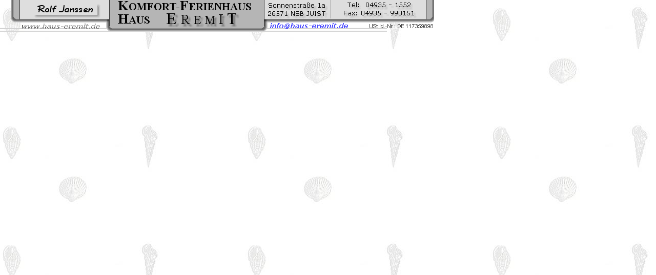

--- FILE ---
content_type: text/html
request_url: https://haus-eremit.de/top.htm
body_size: 418
content:
<!doctype html public "-//w3c//dtd html 4.0 transitional//en">
<html>
<head>
   <meta http-equiv="Content-Type" content="text/html; charset=iso-8859-1">
   <meta name="Author" content="Armin Stoll">
   <meta name="GENERATOR" content="Mozilla/4.75 [de] (Windows NT 5.0; U) [Netscape]">
   <meta name="DESCRIPTION" content="Das Juist-Appartementhaus Eremit in Juist">
   <meta name="KEYWORDS" content="Juist, Haus Eremit, Insel, Urlaub, Juist, Ferien, Juister Hotel,Juist Ferienwohnung,Appartements gehobene Klasse, Familienurlaub, gutes Essen, Urlaubsadressen, Urlaubsunterkunft, 1.Wahl">
   <title>Haus Eremit</title>
<!------# Internet-Service www.123juist.de #------->
<!-----------# © 2000/05 Armin Stoll #------------->
<!-----------# WEBDESIGN and PUBLISHING  #--------->
<!-----------------#JUIST - GERMANY #-------------->
</head>
<body background="05bg.JPG">

<div style="position:absolute;top:52;left:0;width:847;;border-style:none;border-width:thin"><img SRC="bg_gold.gif" height=12 width=755></div>


<div style="position:absolute;top:0;left:0;width:847;;border-style:none;border-width:thin"><a href="mailto:info@haus-eremit.de"><img SRC="topics.gif" BORDER=0 height=62 width=847></a></center></a></div>

</body>
</html>